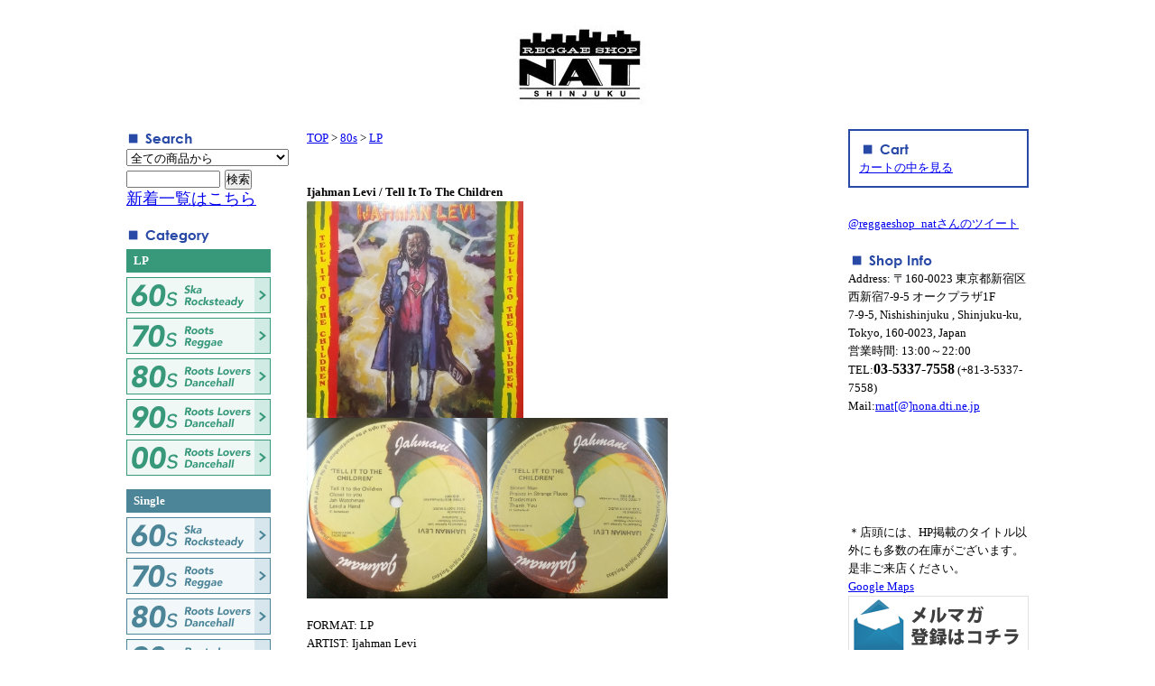

--- FILE ---
content_type: text/html; charset=EUC-JP
request_url: https://rs-nat.ne.jp/?pid=179475728
body_size: 12291
content:
<!DOCTYPE html PUBLIC "-//W3C//DTD XHTML 1.0 Transitional//EN" "http://www.w3.org/TR/xhtml1/DTD/xhtml1-transitional.dtd">
<html xmlns:og="http://ogp.me/ns#" xmlns:fb="http://www.facebook.com/2008/fbml" xmlns:mixi="http://mixi-platform.com/ns#" xmlns="http://www.w3.org/1999/xhtml" xml:lang="ja" lang="ja" dir="ltr">
<head>
<meta http-equiv="content-type" content="text/html; charset=euc-jp" />
<meta http-equiv="X-UA-Compatible" content="IE=edge,chrome=1" />
<title>Ijahman Levi / Tell It To The Children - 西新宿レゲエショップナット / Reggae Shop NAT </title>
<meta name="Keywords" content="Ijahman Levi / Tell It To The Children,レゲエ,ルーツ,レコード,ジャマイカ,ダンスホール,新宿,Reggae,Vinyl,roots,jamaica,dancehall" />
<meta name="Description" content="レコード中心のジャマイカ音楽専門店、レゲエショップナットです。 / We sell Jamaican records, Ska, Rocksteady, roots, dub, lovers, dancehall in Shinjuku Japan." />
<meta name="Author" content="Reggae Shop NAT" />
<meta name="Copyright" content="Reggae Shop NAT" />
<meta http-equiv="content-style-type" content="text/css" />
<meta http-equiv="content-script-type" content="text/javascript" />
<link rel="stylesheet" href="https://img02.shop-pro.jp/PA01124/713/css/2/index.css?cmsp_timestamp=20231208194737" type="text/css" />

<link rel="alternate" type="application/rss+xml" title="rss" href="https://rs-nat.ne.jp/?mode=rss" />
<link rel="alternate" media="handheld" type="text/html" href="https://rs-nat.ne.jp/?prid=179475728" />
<link rel="shortcut icon" href="https://img02.shop-pro.jp/PA01124/713/favicon.ico?cmsp_timestamp=20260114220122" />
<script type="text/javascript" src="//ajax.googleapis.com/ajax/libs/jquery/1.7.2/jquery.min.js" ></script>
<meta property="og:title" content="Ijahman Levi / Tell It To The Children - 西新宿レゲエショップナット / Reggae Shop NAT " />
<meta property="og:description" content="レコード中心のジャマイカ音楽専門店、レゲエショップナットです。 / We sell Jamaican records, Ska, Rocksteady, roots, dub, lovers, dancehall in Shinjuku Japan." />
<meta property="og:url" content="https://rs-nat.ne.jp?pid=179475728" />
<meta property="og:site_name" content="西新宿レゲエショップナット / Reggae Shop NAT " />
<meta property="og:image" content="https://img02.shop-pro.jp/PA01124/713/product/179475728.jpg?cmsp_timestamp=20240212200441"/>
<script>
  var Colorme = {"page":"product","shop":{"account_id":"PA01124713","title":"\u897f\u65b0\u5bbf\u30ec\u30b2\u30a8\u30b7\u30e7\u30c3\u30d7\u30ca\u30c3\u30c8 \/ Reggae Shop NAT "},"basket":{"total_price":0,"items":[]},"customer":{"id":null},"inventory_control":"product","product":{"shop_uid":"PA01124713","id":179475728,"name":"Ijahman Levi \/ Tell It To The Children","model_number":"","stock_num":0,"sales_price":3900,"sales_price_including_tax":3900,"variants":[],"category":{"id_big":930330,"id_small":2},"groups":[],"members_price":3900,"members_price_including_tax":3900}};

  (function() {
    function insertScriptTags() {
      var scriptTagDetails = [];
      var entry = document.getElementsByTagName('script')[0];

      scriptTagDetails.forEach(function(tagDetail) {
        var script = document.createElement('script');

        script.type = 'text/javascript';
        script.src = tagDetail.src;
        script.async = true;

        if( tagDetail.integrity ) {
          script.integrity = tagDetail.integrity;
          script.setAttribute('crossorigin', 'anonymous');
        }

        entry.parentNode.insertBefore(script, entry);
      })
    }

    window.addEventListener('load', insertScriptTags, false);
  })();
</script>
<script async src="https://zen.one/analytics.js"></script>
</head>
<body>
<meta name="colorme-acc-payload" content="?st=1&pt=10029&ut=179475728&at=PA01124713&v=20260121165022&re=&cn=9e094d00bc74e0e31e07be9d5e180f29" width="1" height="1" alt="" /><script>!function(){"use strict";Array.prototype.slice.call(document.getElementsByTagName("script")).filter((function(t){return t.src&&t.src.match(new RegExp("dist/acc-track.js$"))})).forEach((function(t){return document.body.removeChild(t)})),function t(c){var r=arguments.length>1&&void 0!==arguments[1]?arguments[1]:0;if(!(r>=c.length)){var e=document.createElement("script");e.onerror=function(){return t(c,r+1)},e.src="https://"+c[r]+"/dist/acc-track.js?rev=3",document.body.appendChild(e)}}(["acclog001.shop-pro.jp","acclog002.shop-pro.jp"])}();</script><h1>Reggae Shop Nat / We sell ska, rocksteady, roots, dub, lovers, dancehall Records</h1>
<script type="text/javascript">

  var _gaq = _gaq || [];
  _gaq.push(['_setAccount', 'UA-36329117-1']);
  _gaq.push(['_trackPageview']);

  (function() {
    var ga = document.createElement('script'); ga.type = 'text/javascript'; ga.async = true;
    ga.src = ('https:' == document.location.protocol ? 'https://ssl' : 'http://www') + '.google-analytics.com/ga.js';
    var s = document.getElementsByTagName('script')[0]; s.parentNode.insertBefore(ga, s);
  })();

</script>

<div id="fb-root"></div>
<script>(function(d, s, id) {
  var js, fjs = d.getElementsByTagName(s)[0];
  if (d.getElementById(id)) return;
  js = d.createElement(s); js.id = id;
  js.src = "//connect.facebook.net/ja_JP/sdk.js#xfbml=1&version=v2.4";
  fjs.parentNode.insertBefore(js, fjs);
}(document, 'script', 'facebook-jssdk'));</script>

<div id="container">
	
	
	<div class="header">
		<a href="./"><img src="https://img02.shop-pro.jp/PA01124/713/PA01124713.jpg?cmsp_timestamp=20260114220122" alt="西新宿レゲエショップナット / Reggae Shop NAT " /></a>
		<br />
		
	</div>
	
	
	<br />
	
	<div class="wrapper">
		
		
				<div class="main">
				
	
	<a href="./">TOP</a> &gt; <a href='?mode=cate&cbid=930330&csid=0&sort=n'>80s</a> &gt; <a href='?mode=cate&cbid=930330&csid=2&sort=n'>LP</a>	<br />
	
		
	<br />
	<br />
	
	<strong>Ijahman Levi / Tell It To The Children</strong>
	<br />
	<form name="product_form" method="post" action="https://rs-nat.ne.jp/cart/proxy/basket/items/add">
		
		
					<img src="https://img02.shop-pro.jp/PA01124/713/product/179475728.jpg?cmsp_timestamp=20240212200441" class="large" /><br />
				
		
		
		
	
		
		<a target="_blank" href="https://img02.shop-pro.jp/PA01124/713/product/179475728_o1.jpg?cmsp_timestamp=20240212200441"><img src="https://img02.shop-pro.jp/PA01124/713/product/179475728_o1.jpg?cmsp_timestamp=20240212200441" width="200" /></a><a target="_blank" href="https://img02.shop-pro.jp/PA01124/713/product/179475728_o2.jpg?cmsp_timestamp=20240212200441"><img src="https://img02.shop-pro.jp/PA01124/713/product/179475728_o2.jpg?cmsp_timestamp=20240212200441" width="200" /></a>		
		<br style="clear:both;">
	
		
	
	<br />FORMAT:   LP
<BR />
ARTIST:   Ijahman Levi 
<BR />
TITLE:    Tell It To The Children
<BR /> 
Label:    Jahmani
<BR />
CONDITION： VG+
<BR />    
<BR />83年名作 オリジナルプレス
<BR /><BR />
<a href="javascript:void(window.open('http://nat.m24.coreserver.jp/NAT_web_data/1226rell.mp3', 'mywindow3', 'width=400, height=150, menubar=no, toolbar=no, scrollbars=yes'));">　■試聴■</a>
<a href="javascript:void(window.open('http://nat.m24.coreserver.jp/NAT_web_data/1226rell2.mp3', 'mywindow3', 'width=400, height=150, menubar=no, toolbar=no, scrollbars=yes'));">　■試聴■</a>
	
	
	<table>
	
	
	
	<tr>
	<th>販売価格</th>
	<td>
			</td>
	</tr>

	
	
	

	
	
	</table>

	
                        			<font color ="#FF0000"><B>Sold Out</B></font>
			
	<br />
	<br />

	
	
				
	<p id="sk_link_other">
		<a href="https://rs-nat.ne.jp/?mode=sk">&raquo;&nbsp;特定商取引法に基づく表記 (返品など)</a>
	</p>
	

	<br />
	<br />
	<a href="https://reggaeshopnat.shop-pro.jp/customer/products/179475728/inquiries/new">この商品について問い合わせる</a><br />
	<a href="mailto:?subject=%E3%80%90%E8%A5%BF%E6%96%B0%E5%AE%BF%E3%83%AC%E3%82%B2%E3%82%A8%E3%82%B7%E3%83%A7%E3%83%83%E3%83%97%E3%83%8A%E3%83%83%E3%83%88%20%2F%20Reggae%20Shop%20NAT%20%E3%80%91%E3%81%AE%E3%80%8CIjahman%20Levi%20%2F%20Tell%20It%20To%20The%20Children%E3%80%8D%E3%81%8C%E3%81%8A%E3%81%99%E3%81%99%E3%82%81%E3%81%A7%E3%81%99%EF%BC%81&body=%0D%0A%0D%0A%E2%96%A0%E5%95%86%E5%93%81%E3%80%8CIjahman%20Levi%20%2F%20Tell%20It%20To%20The%20Children%E3%80%8D%E3%81%AEURL%0D%0Ahttps%3A%2F%2Frs-nat.ne.jp%2F%3Fpid%3D179475728%0D%0A%0D%0A%E2%96%A0%E3%82%B7%E3%83%A7%E3%83%83%E3%83%97%E3%81%AEURL%0Ahttps%3A%2F%2Frs-nat.ne.jp%2F">この商品を友達に教える</a><br />
	<a href="https://rs-nat.ne.jp/?mode=cate&cbid=930330&csid=2&sort=n">買い物を続ける</a>
	
	<br />
	<input type="hidden" name="user_hash" value="9b5d8bbc1e55b2bfc5a38c720e8f47ef"><input type="hidden" name="members_hash" value="9b5d8bbc1e55b2bfc5a38c720e8f47ef"><input type="hidden" name="shop_id" value="PA01124713"><input type="hidden" name="product_id" value="179475728"><input type="hidden" name="members_id" value=""><input type="hidden" name="back_url" value="https://rs-nat.ne.jp/?pid=179475728"><input type="hidden" name="needs_basket_token" value="1"><input type="hidden" name="reference_token" value="2059349460414daa9a5528de20c80be4"><input type="hidden" name="shop_domain" value="rs-nat.ne.jp">

	</form>











	
		




<br />
<h2>｜最近チェックした商品</h2><br />


		</div>
		
		
		
		
		<div class="left">
		
			

			
			<img src="https://img02.shop-pro.jp/PA01124/713/etc/serch.gif?20110206212712" alt ="Search">
			<br />
			<form action="https://rs-nat.ne.jp/" method="GET" id="search">
				<input type="hidden" name="mode" value="srh" /><input type="hidden" name="sort" value="n" />
				<select name="cid" style="width:180px;">
				<option value="">全ての商品から</option>
										<option value="926081,0">60s</option>
										<option value="930323,0">70s</option>
										<option value="930330,0">80s</option>
										<option value="930331,0">90s</option>
										<option value="930332,0">00s</option>
										<option value="1089126,0">CDs & Goods etc</option>
									</select>
				<input type="text" name="keyword" style="margin:5px 5px 0px 0px;width:100px;"><input type="submit" value="検索" />
			</form>
			
			<font size="4"><a href="https://www.rs-nat.ne.jp/?mode=srh&sort=n&cid=&keyword=">新着一覧はこちら</a><br /></font>

			
			
			
			<br />
			<img src="https://img02.shop-pro.jp/PA01124/713/etc/category.gif?20110206212311" alt ="Category">
				<br />
				<!-- 
														<a href="https://rs-nat.ne.jp/?mode=cate&cbid=926081&csid=0&sort=n"><img src="https://img02.shop-pro.jp/PA01124/713/category/926081_0.gif?cmsp_timestamp=20110206195736" style="margin:0px 0px 5px 0px;" alt="" /></a><br />
																			<a href="https://rs-nat.ne.jp/?mode=cate&cbid=930323&csid=0&sort=n"><img src="https://img02.shop-pro.jp/PA01124/713/category/930323_0.gif?cmsp_timestamp=20110206195312" style="margin:0px 0px 5px 0px;" alt="" /></a><br />
																			<a href="https://rs-nat.ne.jp/?mode=cate&cbid=930330&csid=0&sort=n"><img src="https://img02.shop-pro.jp/PA01124/713/category/930330_0.gif?cmsp_timestamp=20110206195332" style="margin:0px 0px 5px 0px;" alt="" /></a><br />
																			<a href="https://rs-nat.ne.jp/?mode=cate&cbid=930331&csid=0&sort=n"><img src="https://img02.shop-pro.jp/PA01124/713/category/930331_0.gif?cmsp_timestamp=20110206195351" style="margin:0px 0px 5px 0px;" alt="" /></a><br />
																			<a href="https://rs-nat.ne.jp/?mode=cate&cbid=930332&csid=0&sort=n"><img src="https://img02.shop-pro.jp/PA01124/713/category/930332_0.gif?cmsp_timestamp=20110206195417" style="margin:0px 0px 5px 0px;" alt="" /></a><br />
																			<a href="https://rs-nat.ne.jp/?mode=cate&cbid=1089126&csid=0&sort=n"><img src="https://img02.shop-pro.jp/PA01124/713/category/1089126_0.gif?cmsp_timestamp=20150106190834" style="margin:0px 0px 5px 0px;" alt="" /></a><br />
													 -->

				<div class="cat_menu">
					<p class="cat_head lp">LP</p>
					<a class="cat_bnr" href="http://rs-nat.ne.jp/?mode=cate&cbid=926081&csid=1&sort=n"><img src="https://img02.shop-pro.jp/PA01124/713/etc/side_lp_60.jpg?cmsp_timestamp=20220312221203" alt="60s" /></a>
					<a class="cat_bnr" href="http://rs-nat.ne.jp/?mode=cate&cbid=930323&csid=1&sort=n"><img src="https://img02.shop-pro.jp/PA01124/713/etc/side_lp_70.jpg?cmsp_timestamp=20220312221213" alt="70s" /></a>
					<a class="cat_bnr" href="http://rs-nat.ne.jp/?mode=cate&cbid=930330&csid=2&sort=n"><img src="https://img02.shop-pro.jp/PA01124/713/etc/side_lp_80.jpg?cmsp_timestamp=20220313104802" alt="80s" /></a>
					<a class="cat_bnr" href="http://rs-nat.ne.jp/?mode=cate&cbid=930331&csid=1&sort=n"><img src="https://img02.shop-pro.jp/PA01124/713/etc/side_lp_90.jpg?cmsp_timestamp=20220313104814" alt="90s" /></a>
					<a class="cat_bnr" href="http://rs-nat.ne.jp/?mode=cate&cbid=930332&csid=1&sort=n"><img src="https://img02.shop-pro.jp/PA01124/713/etc/side_lp_00.jpg?cmsp_timestamp=20220313104728" alt="00s" /></a>
				</div>

				<div class="cat_menu">
					<p class="cat_head singles">Single</p>
					<a class="cat_bnr" href="http://rs-nat.ne.jp/?mode=cate&cbid=926081&csid=2&sort=n"><img src="https://img02.shop-pro.jp/PA01124/713/etc/side_singles_60.jpg?cmsp_timestamp=20220312221253" alt="60s" /></a>
					<a class="cat_bnr" href="http://rs-nat.ne.jp/?mode=cate&cbid=930323&csid=2&sort=n"><img src="https://img02.shop-pro.jp/PA01124/713/etc/side_singles_70.jpg?cmsp_timestamp=20220312221300" alt="70s" /></a>
					<a class="cat_bnr" href="http://rs-nat.ne.jp/?mode=cate&cbid=930330&csid=1&sort=n"><img src="https://img02.shop-pro.jp/PA01124/713/etc/side_singles_80.jpg?cmsp_timestamp=20220313104837" alt="80s" /></a>
					<a class="cat_bnr" href="http://rs-nat.ne.jp/?mode=cate&cbid=930331&csid=2&sort=n"><img src="https://img02.shop-pro.jp/PA01124/713/etc/side_singles_90.jpg?cmsp_timestamp=20220313104848" alt="90s" /></a>
					<a class="cat_bnr" href="http://rs-nat.ne.jp/?mode=cate&cbid=930332&csid=2&sort=n"><img src="https://img02.shop-pro.jp/PA01124/713/etc/side_singles_00.jpg?cmsp_timestamp=20220313104823" alt="00s" /></a>
				</div>

				<div class="cat_menu">
					<p class="cat_head other">Other</p>
					<a class="cat_bnr" href="http://rs-nat.ne.jp/?mode=cate&cbid=1089126&csid=0&sort=n"><img src="https://img02.shop-pro.jp/PA01124/713/etc/side_cd.jpg?cmsp_timestamp=20220312221107" alt="CD" /></a>
				</div>

				
				<!--								<div id="group-list">				<span class="group-list-link">
								<a href="https://rs-nat.ne.jp/?mode=grp&gid=2693183&sort=n">Come Home Riddim</a>
								</span><br />
																<span class="group-list-link">
								<a href="https://rs-nat.ne.jp/?mode=grp&gid=2700503&sort=n">A - E</a>
								</span><br />
																<span class="group-list-link">
								<a href="https://rs-nat.ne.jp/?mode=grp&gid=2700506&sort=n">F - J</a>
								</span><br />
																<span class="group-list-link">
								<a href="https://rs-nat.ne.jp/?mode=grp&gid=2700568&sort=n">K - O</a>
								</span><br />
																<span class="group-list-link">
								<a href="https://rs-nat.ne.jp/?mode=grp&gid=2700569&sort=n">P - T</a>
								</span><br />
																<span class="group-list-link">
								<a href="https://rs-nat.ne.jp/?mode=grp&gid=2700570&sort=n">U - Z</a>
								</span><br />
				</div>				 -->
				
			

			<div class="cat_bottom">
				<a href="mailto:rnat@nona.dti.ne.jp?subject=買い取り希望"><img src="https://img02.shop-pro.jp/PA01124/713/etc/kaitori_.jpg?20111226204311"></a>
				<br /><br />
				<img src="https://img02.shop-pro.jp/PA01124/713/etc/souryoumuryou.jpg?20120408201420">
			</div>
			
			<!-- おすすめ商品
							<br />
				<br />
				<strong><img src="//img02.shop-pro.jp/PA01124/713/etc/recommend.gif?20110206212347" alt ="recommend"></strong>
										<br />
					<a href="?pid=187209014">KAZU,  Messy T, OT / Shinjuku Tracks Showcase</a>
										<br />
					<a href="?pid=190106324">Tenor Saw / Roll Called</a>
										<br />
					<a href="?pid=190106395">Ronnie Thwaite / Mr.Luxury</a>
										<br />
					<a href="?pid=190106404">Tony Curtis & Jigsy King / My Sound A Murder</a>
										<br />
					<a href="?pid=190106451">Pan Head / Punny Printer</a>
										<br />
					<a href="?pid=190106473">Talking Robot / 5600119</a>
										<br />
					<a href="?pid=190106491">Leroy Smart & Baby Wayne / Money Friend
</a>
										<br />
					<a href="?pid=190106498">Tiger / Beep Beep Move Over
</a>
										<br />
					<a href="?pid=190106515">Red Dragon / Good Hole College</a>
										<br />
					<a href="?pid=190106663">Yami Bolo / Isn't She Lovely</a>
										<br />
					<a href="?pid=190107002">Wayne Wonder / Missing You</a>
										<br />
					<a href="?pid=190107128">Toney Curtis / Cutie Cute</a>
										<br />
					<a href="?pid=190107140">Beres Hammond / No More Pain</a>
										<br />
					<a href="?pid=190107173">Tony Rebel / Guns & Ammunition</a>
										<br />
					<a href="?pid=190107536">Junior Cat / Come Through</a>
										<br />
					<a href="?pid=190108627">Baby Wayne & Power Man / Wrong Sound</a>
										<br />
					<a href="?pid=190108692">Sanchez / I Believe I Can Fly</a>
										<br />
					<a href="?pid=190108805">Cocoa Tea / Go Home Sound Boy</a>
										<br />
					<a href="?pid=190109116">Sanchez / In The Rain</a>
										<br />
					<a href="?pid=190110174">Beenie Man / World Gone Mad</a>
										<br />
					<a href="?pid=190117110">Carlton Livingston & Shabba Ranks / Don't Follow Rumours</a>
										<br />
					<a href="?pid=190117759">Sizzla / Bless The Youths</a>
										<br />
					<a href="?pid=190118721">Glenn Ricks / Been So Long</a>
										<br />
					<a href="?pid=190118901">Papa San / Ghetto Life</a>
										<br />
					<a href="?pid=190119330">Jack Radics / What A Difference Day Makes</a>
										<br />
					<a href="?pid=190119673">Buju Bantan / Boom Bye Bye</a>
										<br />
					<a href="?pid=190120463">Yammi Bolo / Weep Not</a>
										<br />
					<a href="?pid=190120504">Pam Hall / Watch Me</a>
										<br />
					<a href="?pid=190120586">Wayne Wonder / One Drop Of Rain</a>
										<br />
					<a href="?pid=190120591">Raymond Wright / I'll Take You There</a>
										<br />
					<a href="?pid=190120600">Brian & Tony Gold / Day To Day
</a>
										<br />
					<a href="?pid=190120609">Little Kirk / Born Gangster
</a>
										<br />
					<a href="?pid=190120678">Yammi Bolo / Hot Stepping</a>
										<br />
					<a href="?pid=190120702">Sanchez / Sweet Baby</a>
										<br />
					<a href="?pid=190120720">Tony Curtis / Stranger In The Night</a>
										<br />
					<a href="?pid=190120730">Tony Curtis / Stranger In The Night</a>
										<br />
					<a href="?pid=190120741">Cocoa Tea / Party People</a>
										<br />
					<a href="?pid=190120914">Sugar Minott / It's True</a>
										<br />
					<a href="?pid=190120932">Cocoa Tea / Holy Mount Zion</a>
										<br />
					<a href="?pid=190120951">Mad Cobra / Give The Youth A Bile</a>
										<br />
					<a href="?pid=190120964">Josey Wales / Chanty Chanty</a>
										<br />
					<a href="?pid=190121104">Edi Fitzroy & Frankie Paul / Africa Is Calling</a>
										<br />
					<a href="?pid=190121120">Terror Fabulous / Praise Jah</a>
										<br />
					<a href="?pid=190121256">Sizzla / Make It Secure</a>
										<br />
					<a href="?pid=190121451">Capleton / Ball Fire</a>
										<br />
					<a href="?pid=190121468">Louie Culture / Fire Burn</a>
										<br />
					<a href="?pid=190121622">Coco Tea / Take Time</a>
										<br />
					<a href="?pid=190121721">Brian & Tony Gold / Sex Me</a>
										<br />
					<a href="?pid=190121741">Cutty Ranks / One Lick Off The Ball</a>
										<br />
					<a href="?pid=190121887">Scatta / Always In My Heart</a>
										<br />
					<a href="?pid=190121917">Glen Ricks / Sitting In The Back Seat</a>
										<br />
					<a href="?pid=190121928">Luciano / Babylon Claw</a>
										<br />
					<a href="?pid=190121946">Robyn / Everytime It Rains</a>
										<br />
					<a href="?pid=190121984">Jack Radics / Moving Away</a>
										<br />
					<a href="?pid=190122029">Singing Melody / Groovy Kind Of Love</a>
										<br />
					<a href="?pid=190122207">Artical One Crew / Scrub</a>
										<br />
					<a href="?pid=190122251">Bounty Killer / Smoke The Herb (Brooklyn Jackers Remix)</a>
										<br />
					<a href="?pid=190122313">Worl A Girl / No Woman No Cry</a>
										<br />
					<a href="?pid=190122453">Scar Dem Crew / Girls Everyday</a>
										<br />
					<a href="?pid=190122967">Mikal Rose / Sluggy - Oz. Of Sensimellia / Render Your Heart</a>
										<br />
					<a href="?pid=190122975">Sugar Minott / Cornell Campbell - Spread The Love / In Paradise</a>
										<br />
					<a href="?pid=190134682">Ken Boothe & Stranger Cole / Artibella - Jackie Mittoo / Woman Of The World</a>
										<br />
					<a href="?pid=190134790">Alton & Zoot / Misty / Jackie Mittoo / Everybody Play's The Fool</a>
										<br />
					<a href="?pid=190135200">The Gaylads - Peculiar Man / I Am Free</a>
										<br />
					<a href="?pid=190135741">Stranger & Ken / World's Fair</a>
										<br />
					<a href="?pid=190135783">Alton Ellis / Tumbling Tears</a>
										<br />
					<a href="?pid=190135903">Anthony Ellis / I'm The Ruler</a>
										<br />
					<a href="?pid=190135932">Sound Dimention / Drum Song</a>
										<br />
					<a href="?pid=190136017">Dennis Brown / Make It Easy On Yourself</a>
										<br />
					<a href="?pid=190136162">John Holt / Stranger In Love - Jackie Mittoo / Soul Stew</a>
										<br />
					<a href="?pid=190136256">Delroy Wilson / Dancing Mood</a>
										<br />
					<a href="?pid=190136519">Delroy Wilson / Feel Good All Over / Why Do Lovers</a>
										<br />
					<a href="?pid=190136714">Higgs & Wilson / There's A Reward</a>
										<br />
					<a href="?pid=190137254">Johnny Osbourne - Truths And Rights / Let Me In</a>
										<br />
					<a href="?pid=190139247">Jackie Opel - Cry Me A River / Eternal Love</a>
										<br />
					<a href="?pid=190139469">Delroy Wilson / Just Say Who</a>
										<br />
					<a href="?pid=190139555">Marvin Brooks / Cheer Up Black Man</a>
										<br />
					<a href="?pid=190139592">Glen Adams / Joyful Tidings</a>
										<br />
					<a href="?pid=190139648">Dennis Brown + Augustus Pablo / Spirit Of Umoja</a>
										<br />
					<a href="?pid=190139711">Linval Thompson / Don’t Cut Off Your Dread Locks - U-Roy / Joyfull Locks</a>
										<br />
					<a href="?pid=190139743">Barry Brown / Politican</a>
										<br />
					<a href="?pid=190139809">Gregory Isaacs / Don't Believe In Him</a>
										<br />
					<a href="?pid=190139858">Junior Byles / Fever - King Medions / This World</a>
										<br />
					<a href="?pid=190139875">Max Romeo / One Step Forward</a>
										<br />
					<a href="?pid=190140378">Bob Marley And The Wailers / Sun Is Shining</a>
										<br />
					<a href="?pid=190140488">Bob Marley & The Wailers - Soul Rebel / Run For Cover</a>
										<br />
					<a href="?pid=190140524">Earl Cunningham / Listen To The Words Of The Father</a>
										<br />
					<a href="?pid=190140636">Abbysinians / Prophecy</a>
										<br />
					<a href="?pid=190140763">Prince Alla / Funeral</a>
										<br />
					<a href="?pid=190140826">Gregory Isaacs / Comming Home</a>
										<br />
					<a href="?pid=190140882">Alton Ellis / Willow Tree / Can't Stop Now</a>
										<br />
					<a href="?pid=190141078">Jamaicans / Ba Ba Boom / Tommy McCook & The Super Sonics / Real Cool</a>
										<br />
					<a href="?pid=190141101">The Techniques / Traveling Man</a>
										<br />
					<a href="?pid=190141115">Baba Brooks / Stranger Patsy - Musical Communion / Yea Yea Baby</a>
										<br />
					<a href="?pid=190141131">Alton Ellis / Rocksteady - Tommy Mccook & The SuperSonics / Wall Street Shuffle</a>
										<br />
					<a href="?pid=190141161">Phyllis Dillon & Hopeton Lewis / Right Track </a>
										<br />
					<a href="?pid=190141171">Tommy McCook & The Supersonics / Indian Love Call</a>
										<br />
					<a href="?pid=190141181">Phyllis Dillon - Perfidia / Nice Time</a>
										<br />
					<a href="?pid=190141194">Tree Tops / Do It Right 
</a>
										<br />
					<a href="?pid=190141204">Paragons feat. Roselyn Sweet / Mother Nature / Paragons / I Wanna Be With You</a>
										<br />
					<a href="?pid=190141280">Paragons / Only A Smile</a>
										<br />
					<a href="?pid=190141300">Alton Ellis, Tommy McCook & The Supersonics / Remember That Sunday
</a>
										<br />
					<a href="?pid=190141304">Tommy McCook / Down On Bond Street , Phillis Dillon / Don't Touch Me Tomato</a>
										<br />
					<a href="?pid=190141307">Baba Brooks / Duck Soup - The Zodiacs / Renegade</a>
										<br />
					<a href="?pid=190141317">Alton Ellis & Phyllis Dillon - If I Could Rule This World / Why Did You Leave Me To Cry</a>
										<br />
					<a href="?pid=190141348">Johnny Osbourne / He Who Keepeth His Mouth</a>
										<br />
					<a href="?pid=190141357">Still Cool / The Militants - What A Shame
</a>
										<br />
					<a href="?pid=190141387">Augustus Pablo / Tales Of Pablo
</a>
										<br />
					<a href="?pid=190141396">Prince Heron / Spanish Town Rock</a>
										<br />
					<a href="?pid=190141404">Big Joe / Lick Them Face
</a>
										<br />
					<a href="?pid=190114720">Inner Circle / Sweat (A La La La La Long) / Bad Boys</a>
										<br />
					<a href="?pid=190135679">Gaylads / Red Rose</a>
										<br />
					<a href="?pid=190135705">Ken Boothe / The Girl I Left Behind</a>
										<br />
					<a href="?pid=190135864">Alton Ellis - Let Them Try / A Fool</a>
										<br />
					<a href="?pid=190135959">Madlads / Loosing You</a>
										<br />
					<a href="?pid=190136097">Carlton & The Shoes / Love Me Forever</a>
										<br />
					<a href="?pid=190137205">Dawn Penn / You Don't Love Me</a>
										<br />
					<a href="?pid=190137627">Jacob Miller / Love Is A Message</a>
										<br />
					<a href="?pid=190137845">Marcia Griffiths / Truly</a>
										<br />
					<a href="?pid=190139283">Al Campbell / Jackie Mittoo / Don't Run Away / Take10</a>
										<br />
					<a href="?pid=190139331">Horace Andy / Show & Tell</a>
										<br />
					<a href="?pid=190140817">Jacob Miller / All Night Till Daylight</a>
										<br />
					<a href="?pid=190141070">Alton Ellis / Ain't That Loving You / T.McCook / Tommy's Rocksteady</a>
										<br />
					<a href="?pid=190141085">Dawn Penn / Why Did You Lie - Cynthia Richards / Ailyi (Mount Zion I)</a>
										<br />
					<a href="?pid=190141093">Alton Ellis / La La Means I Love You</a>
										<br />
					<a href="?pid=190141121">John Holt - Stealing / Ali baba</a>
											おすすめ商品-->
			
			
			
			
						
			
			
		</div>
		
		
		
	</div>
	

	
	<div class="right">
		
		<div class="side_cart">
			<strong><img src="https://img02.shop-pro.jp/PA01124/713/etc/cart.gif?20110206212426" alt ="Cart"></strong>
			<br />
							<a href="https://rs-nat.ne.jp/cart/proxy/basket?shop_id=PA01124713&shop_domain=rs-nat.ne.jp">カートの中を見る</a>
		</div>
		

		
		<a class="twitter-timeline"  href="https://twitter.com/reggaeshop_nat" data-widget-id="627460329031602176">@reggaeshop_natさんのツイート</a>
		<script>!function(d,s,id){var js,fjs=d.getElementsByTagName(s)[0],p=/^http:/.test(d.location)?'http':'https';if(!d.getElementById(id)){js=d.createElement(s);js.id=id;js.src=p+"://platform.twitter.com/widgets.js";fjs.parentNode.insertBefore(js,fjs);}}(document,"script","twitter-wjs");</script>
			<br /><br />
		
		

		<strong><img src="https://img02.shop-pro.jp/PA01124/713/etc/shopinfo.gif?20110206212453" alt ="Shop Info"></strong>
		<br />Address: 〒160-0023 東京都新宿区西新宿7-9-5 オークプラザ1F
		<br />7-9-5, Nishishinjuku , Shinjuku-ku, Tokyo, 160-0023, Japan
		<br />営業時間: 13:00～22:00
		<br />TEL:<B><font size="3">03-5337-7558</font></B> (+81-3-5337-7558)
		<br />Mail:<a href="mailto:rnat@nona.dti.ne.jp">rnat[@]nona.dti.ne.jp</a>
		<br /><iframe id="ytplayer" type="text/html" width="200" height="120"  src="https://www.youtube.com/embed/R-VVZk0Es4g?autoplay=1&origin=https://www.rs-nat.ne.jp/"  frameborder="0"></iframe>
                <br />＊店頭には、HP掲載のタイトル以外にも多数の在庫がございます。是非ご来店ください。<br />
<a href="http://maps.google.co.jp/maps?f=q&source=s_q&hl=ja&geocode=&q=%E8%A5%BF%E6%96%B0%E5%AE%BFnat&aq=&sll=36.5626,136.362305&sspn=32.201037,56.513672&brcurrent=3,0x60188cdc1d00b42d:0x2b06aa45928dbab5,0&ie=UTF8&hq=nat&hnear=%E8%A5%BF%E6%96%B0%E5%AE%BF%E9%A7%85%EF%BC%88%E6%9D%B1%E4%BA%AC%EF%BC%89&ll=35.69418,139.701247&spn=0.006866,0.027595&z=15&layer=c&cbll=35.694795,139.697843&panoid=TR_0t0vyjIe4WkUUKWrQrg&cbp=11,98.55,,0,2.14" target="_blank">Google Maps</a>
<br />
<a href="https://reggaeshopnat.shop-pro.jp/customer/newsletter/subscriptions/new"><img src="https://img02.shop-pro.jp/PA01124/713/etc/mailmagazine.gif?20120919222921"></a>
<br /><br />
		
		
		<!-- 
					<br />
			<br />
			<strong>｜フリーページ</strong>
						<br /><a href="https://rs-nat.ne.jp/?mode=f1">condition</a>
					-->
		
		
		
		
		
				
		
		
		<!-- メルマガ登録・解除
		
					<strong><img src="https://img02.shop-pro.jp/PA01124/713/etc/mailmagazine.gif?20110206212532" alt ="Mail Magazine"></strong>
			<br /><a href="https://reggaeshopnat.shop-pro.jp/customer/newsletter/subscriptions/new">メルマガ登録・解除はこちら</a>不定期でセール情報を配信中！
				 //メルマガ登録・解除 -->
		

		<strong><img src="https://img02.shop-pro.jp/PA01124/713/etc/mypage.gif?20110206212555" alt ="My Page"></strong>
		<br />
		<a href="https://rs-nat.ne.jp/?mode=myaccount">マイアカウント</a>


		
		
				
		
		
		
		
		<!--  <br />
		<br />
		<a href="https://rs-nat.ne.jp/?mode=rss">RSS</a>
				<br />
		<a href="https://rs-nat.ne.jp/?mode=atom">ATOM</a>
		 -->





	</div>
	
	
	
	<div class="footer">
		<br />
<a href="?mode=f1">コンディション表記について</a> - <a href="https://rs-nat.ne.jp/?mode=privacy">プライバシーポリシー</a> - <a href="https://rs-nat.ne.jp/?mode=sk#payment">お支払い方法について</a> - <a href="https://rs-nat.ne.jp/?mode=sk#delivery">配送方法・送料について</a> - <a href="https://rs-nat.ne.jp/?mode=sk">特定商取引法に基づく表記</a>
		<br />
	&#169; 2013 Reggae Shop NAT


	</div>
	
	
</div><link rel="stylesheet" href="css/amazon-pay-buy-now.css?20260107">

<div id="amazon-pay-buy-now-modal" class="amazon-pay-buy-now-modal-layout amazon_pay_buy_now_modal cart_modal__close amazonpay">
  <div class="amazon-pay-buy-now-modal-layout__container not_bubbling">
    <label class="cart_modal__close amazon-pay-buy-now-modal-layout__close-icon"></label>
    <p class="amazon-pay-buy-now-modal-layout__heading">
      こちらの商品が<br class="sp-br">カートに入りました
    </p>
    <div class="amazon-pay-buy-now-item">
              <div class="amazon-pay-buy-now-item__image"><img src="https://img02.shop-pro.jp/PA01124/713/product/179475728.jpg?cmsp_timestamp=20240212200441" alt="Ijahman Levi / Tell It To The Children" /></div>
            <p class="amazon-pay-buy-now-item__name">Ijahman Levi / Tell It To The Children</p>
    </div>
    <div class="amazon-pay-buy-now-modal-layout__action">
      <a class="amazon-pay-buy-now-button" href="/cart/">かごの中身を見る</a>
      <div class="amazon-pay-buy-now-button-unit">
        <p class="amazon-pay-buy-now-button-unit__text">または、今すぐ購入</p>
        <div id="AmazonPayButton"></div>
      </div>
      <p class="cart_modal__close amazon-pay-buy-now-text-link">ショッピングを続ける</p>
    </div>
  </div>
</div>

<div id="amazon-pay-buy-now-error-modal" class="amazon-pay-buy-now-modal-layout amazon_pay_buy_now_error_modal cart_in_error__close">
  <div class="amazon-pay-buy-now-modal-layout__container not_bubbling">
    <label class="cart_in_error__close amazon-pay-buy-now-modal-layout__close-icon"></label>
    <p class="amazon-pay-buy-now-modal-layout__heading amazon_pay_buy_now_error_message cart_in_error_modal__heading"></p>
    <div class="amazon-pay-buy-now-modal-layout__action">
      <button class="cart_in_error__close amazon-pay-buy-now-button">ショッピングを続ける</button>
    </div>
  </div>
</div>

<div id="amazon-pay-buy-now-processing-modal" class="amazon-pay-buy-now-modal-layout amazon_pay_buy_now_processing_modal">
  <div class="amazon-pay-buy-now-modal-layout__container not_bubbling">
    <div class="amazon-pay-buy-now-processing">
      <div class="amazon-pay-buy-now-processing__icon">
        <div class="in-circular-progress-indicator" role="progressbar"></div>
      </div>
      <p class="amazon-pay-buy-now-processing__heading">
        Amazon Payで決済中です。
      </p>
      <p class="amazon-pay-buy-now-processing__body">
        そのままお待ちください。<br>決済が完了すると、自動で画面が切り替わります。
      </p>
    </div>
  </div>
</div>

<script src="https://static-fe.payments-amazon.com/checkout.js" charset="utf-8"></script>
<script type="text/javascript" charset="utf-8">
  let prefecture = null;
  let deliveryId = null;

  const openColomreAmazonPayBuyNowProcessingModal = () => {
    const modal = document.querySelector('#amazon-pay-buy-now-modal')
    modal.style.visibility = 'hidden';
    modal.querySelectorAll('*').forEach(el => el.style.visibility = 'hidden');

    const processingModal = document.querySelector('#amazon-pay-buy-now-processing-modal')
    processingModal.style.visibility = "visible";
    processingModal.querySelectorAll('*').forEach(el => el.style.visibility = "visible");
  }

  const closeColomreAmazonPayBuyNowProcessingModal = () => {
    const modal = document.querySelector('#amazon-pay-buy-now-modal')
    modal.style.visibility = 'visible';
    modal.querySelectorAll('*').forEach(el => el.style.visibility = 'visible');

    const processingModal = document.querySelector('#amazon-pay-buy-now-processing-modal')
    processingModal.style.visibility = "hidden";
    processingModal.querySelectorAll('*').forEach(el => el.style.visibility = "hidden");
  }

  amazon.Pay.renderJSButton('#AmazonPayButton', {
    merchantId: 'A1KXWZ4V0BGRBL',
    ledgerCurrency: 'JPY',
        checkoutLanguage: 'ja_JP',
    productType: 'PayAndShip',
    placement: 'Cart',
    buttonColor: 'Gold',
    checkoutSessionConfig: {
      storeId: 'amzn1.application-oa2-client.1165157344ab434d91be78f103123258',
      scopes: ["name", "email", "phoneNumber", "billingAddress"],
      paymentDetails: {
        paymentIntent: "AuthorizeWithCapture",
        canHandlePendingAuthorization: false
      },
      platformId: "A1RPRQMW5V5B38",
      deliverySpecifications: {
        addressRestrictions: {
          type: "Allowed",
          restrictions: {
            JP: {
              statesOrRegions: ["北海道","青森県","岩手県","宮城県","秋田県","山形県","福島県","茨城県","栃木県","群馬県","埼玉県","千葉県","東京都","神奈川県","新潟県","富山県","石川県","福井県","山梨県","長野県","岐阜県","静岡県","愛知県","三重県","滋賀県","京都府","大阪府","兵庫県","奈良県","和歌山県","鳥取県","島根県","岡山県","広島県","山口県","徳島県","香川県","愛媛県","高知県","福岡県","佐賀県","長崎県","熊本県","大分県","宮崎県","鹿児島県","沖縄県"]
            }
          }
        }
      }
    },
    onInitCheckout: async function (event) {
      prefecture = event.shippingAddress.stateOrRegion;

      openColomreAmazonPayBuyNowProcessingModal();

      try {
        const response = await fetch(
          "/cart/api/public/basket/amazon_pay_buy_now/checkout_sessions",
          {
            method: "POST",
            headers: {
              "Content-type": "application/json"
                          },
            body: JSON.stringify({
              shop_id: 'PA01124713',
              type: "onInitCheckout",
              prefecture: prefecture,
              shipping_address: event.shippingAddress,
              buyer: event.buyer,
              billing_address: event.billingAddress
            })
          }
        );

        if (!response.ok) {
          closeColomreAmazonPayBuyNowProcessingModal();

          const errorResponse = await response.body();
          const errorType = errorResponse.error_type

          return {
            "status": "error",
            "reasonCode": errorType
          }
        }

        const result = await response.json();
        return result;
      } catch (_e) {
        closeColomreAmazonPayBuyNowProcessingModal();

        return {
          status: "error",
          reasonCode: "unknownError",
        }
      }
    },
    onShippingAddressSelection: async function (event) {
      try {
        const response = await fetch(
          "/cart/api/public/basket/amazon_pay_buy_now/checkout_sessions",
          {
            method: "POST",
            headers: {
              "Content-type": "application/json"
                            },
            body: JSON.stringify({
              shop_id: 'PA01124713',
              type: "onShippingAddressSelection",
              prefecture: event.shippingAddress.stateOrRegion,
              shipping_address: event.shippingAddress
            })
          }
        );

        if (!response.ok) {
          closeColomreAmazonPayBuyNowProcessingModal();

          return {
            "status": "error",
            "reasonCode": "shippingAddressInvalid"
          }
        }

        const result = await response.json();
        return result;
      } catch (_e) {
        closeColomreAmazonPayBuyNowProcessingModal();

        return {
          status: "error",
          reasonCode: "unknownError",
        }
      }
    },
    onDeliveryOptionSelection: async function (event) {
      deliveryId = event.deliveryOptions.id

      try {
        const response = await fetch(
          "/cart/api/public/basket/amazon_pay_buy_now/checkout_sessions",
          {
            method: "POST",
            headers: {
              "Content-type": "application/json"
                            },
            body: JSON.stringify({
              shop_id: 'PA01124713',
              type: "onDeliveryOptionSelection",
              delivery_id: event.deliveryOptions.id,
              prefecture: prefecture
            })
          }
        );

        if (!response.ok) {
          closeColomreAmazonPayBuyNowProcessingModal();

          return {
            "status": "error",
            "reasonCode": "deliveryOptionInvalid"
          }
        }

        const result = await response.json();

        return result;
      } catch (_e) {
        closeColomreAmazonPayBuyNowProcessingModal();

        return {
          status: "error",
          reasonCode: "unknownError",
        }
      }
    },
    onCompleteCheckout: async function (event) {
      const form = document.querySelector('form[name="amazon_pay_buy_now_checkout_form"]')

      form.querySelectorAll('input').forEach(input => {
        if (input.name === 'shop_id') {
          input.value = 'PA01124713';
        }
        if (input.name === 'checkout_session_id') {
          input.value = event.amazonCheckoutSessionId;
        }
      });

      if (event.deliveryOptions && event.deliveryOptions.dateTimeWindow) {
        event.deliveryOptions.dateTimeWindow.forEach((d, i) => {
          const typeInput = document.createElement('input');
          typeInput.name = "delivery_options[][type]";
          typeInput.value = d.type;
          form.append(typeInput)

          const valueInput = document.createElement('input')
          valueInput.name = "delivery_options[][value]";
          valueInput.value = d.value;
          form.append(valueInput)
        })
      }

      form.submit();
    },
    onCancel: function (event) {
      closeColomreAmazonPayBuyNowProcessingModal();
    }
  });
</script>

<form name="amazon_pay_buy_now_checkout_form" method="POST" action="/cart/api/public/basket/amazon_pay_buy_now/checkout">
  <input type="hidden" name="shop_id" value="" />
  <input type="hidden" name="checkout_session_id" value="" />
</form><script type="text/javascript" src="https://rs-nat.ne.jp/js/cart.js" ></script>
<script type="text/javascript" src="https://rs-nat.ne.jp/js/async_cart_in.js" ></script>
<script type="text/javascript" src="https://rs-nat.ne.jp/js/product_stock.js" ></script>
<script type="text/javascript" src="https://rs-nat.ne.jp/js/js.cookie.js" ></script>
<script type="text/javascript" src="https://rs-nat.ne.jp/js/favorite_button.js" ></script>
</body></html>

--- FILE ---
content_type: text/css
request_url: https://img02.shop-pro.jp/PA01124/713/css/2/index.css?cmsp_timestamp=20231208194737
body_size: 3903
content:
/* ************************************************ 
 *	共通設定
 * ************************************************ */
* {
	margin: 0px;
	padding: 0px;
}

body {
	color: #000000;
	font-size: small;
	font-family: "ヒラギノ角ゴ Pro W3","メイリオ", "Verdana", "ＭＳ ゴシック", "Osaka‐等幅";
	line-height: 1.6em;
	background-color: #ffffff;
	text-align:center;
}

br.clear {
	clear: both;
	font: 0pt/0pt sans-serif;
}

img {
	border: 0px;
}
h1{
text-indent:-9999px;
}
h2{
font-size:20px;
}

/* ------------------------------------- 
 *	ページレイアウト
 * ------------------------------------- 
 *※ページ全体の幅は800pxとなっています。
    幅を広げる場合は、.sideと.mainのwidth
    の合計値が#containerのwidthになるよう
    設定してください。
 * ------------------------------------- */

/*ページ全体の幅、レイアウトをセンタリング*/
#container {
	margin:0px auto;
	width:1000px;
	text-align:left;
}

/*ヘッダー（ページタイトル、グローバルメニュー）*/
.header {
 width:100%;
 clear:left;
}

/*leftとmainを囲む*/
.wrapper {
 width:800px;
 float:left;
}

/*　画面左側メニューの幅　*/
.left {
	float: right;
	width:200px;
}

/*　中央の幅　*/
.main {
	float: right;
	width: 600px;
}

.right {
	float: left;
	width:200px;
}

/* 特定商取引法に基づく表記（返品など）ボタン */
p#sk_link_other {
	text-align:left;
	margin-top:10px;
}

p#sk_link_other a {
	font-size:12px;
}

/*　フッター（コピーライト）　*/
.footer {
 width:100%;
 clear:left;
}

#group-list {
	border-top:#838383 dotted 1px;
	padding:5px 0px 0px;
	margin:10px 20px 0px 0px;
}
/* ------------------------------------- 
 *	商品一覧表示のレイアウト
 * ------------------------------------- */

.product_list {
	float: left;
	width: 145px;
	text-align: center;
	padding:5px 0px 30px;
	}


.product_item {
	text-align:center;
	width:145px;
	margin:0px auto;
	}

.product_item img {
	padding: 4px;
	border: 1px #dacdb9 solid;
	}

.product_item .name {
	line-height: 120%;
	margin:10px 0px 0px;
	}
	
.product_item .name img{
	vertical-align:middle;
	}

.product_item .price {
	margin:5px 0px 0px;
	color: #333333;
	}

.product_item .expl {
	color: #999;
	font-size:80%;
	line-height:120%;
	text-align: left;
	margin:5px 0;
	}


.product_list a,
.product_list a:link,
.product_list a:visited {
	text-decoration:none;
	}

.product_list a:active,
.product_list a:hover {
	text-decoration:none;
	}

/* ------------------------------------- 
カスタマイズ
 ------------------------------------- */
.info_text {
	line-height: 1.5;
	padding-right: 20px;
}

.side_cart {
	border: 2px solid #2849A6;
	padding: 10px;
	margin-bottom: 30px;
}

.cat_menu {
	margin-top: 5px;
	margin-bottom: 15px;
}

.cat_menu .cat_head {
	color: #2849A6;
	font-weight: bold;
	/*border-top: 2px solid #2849A6;
	border-bottom: 2px solid #2849A6;*/
	padding: 3px 0 3px 8px;
	margin-bottom: 5px;
	width: 160px;
	box-sizing: border-box;
}

.cat_menu .cat_head.lp {
	/*color: #37997a;*/
	background-color: #37997a;
	color: #fff;
}

.cat_menu .cat_head.singles {
	/*color: #4c8598;*/
	background-color: #4c8598;
	color: #fff;
}

.cat_menu .cat_head.other {
	/*color: #8d6fac;*/
	background-color: #8d6fac;
	color: #fff;
}

.cat_menu .cat_bnr {
	display: block;
	margin-bottom: 5px;
	width: 160px;
}

.cat_bottom {
	margin-top: 50px;
}

.price_text {
	font-weight: bold;
}

.expl_text {
	color: #999;
	font-size: 12px !important;
	text-align: center !important;
	padding: 3px 8px !important;
	line-height: 1.3 !important;
}

.btn_sample {
	display: block !important;
	width: 90px !important;
	margin: 5px auto 0;
	padding: 3px;
	border: 1px solid #2849a6;
	border-radius: 3px;
	color: #2849a6;
	box-shadow: inset -1px -1px 1px rgba(0,0,0,.08);
}

.btn_sample:after {
	content: '';
	vertical-align: middle;
	margin-top: -1px;
	margin-left: 5px;
	display: inline-block;
	width: 14px;
	height: 13px;
	background: url(https://img02.shop-pro.jp/PA01124/713/etc/icon_sample.png?cmsp_timestamp=20220313004527) no-repeat;
	background-size: contain;
}

/*.btn_sample img {
	border: none !important;
	padding: 0 !important;
	max-width: 100%;
}*/
